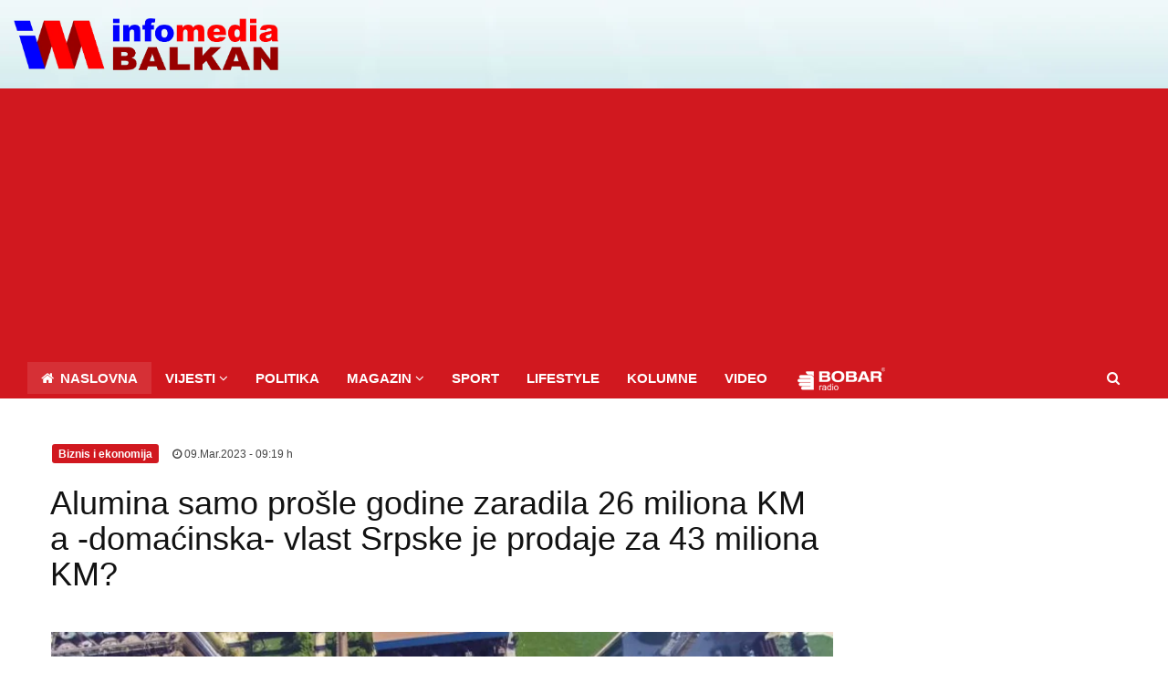

--- FILE ---
content_type: text/html; charset=UTF-8
request_url: https://www.infomediabalkan.com/alumina-samo-prosle-godine-zaradila-26-miliona-km-a-domacinska-vlast-srpske-je-prodaje-za-43-miliona-km
body_size: 11266
content:
 <!DOCTYPE html>
  <!--[if lt IE 7 ]><html class="ie ie6" lang="en"> <![endif]-->
 <!--[if IE 7 ]><html class="ie ie7" lang="en"> <![endif]-->
 <!--[if IE 8 ]><html class="ie ie8" lang="en"> <![endif]-->
 <!--[if (gte IE 9)|!(IE)]><!-->
 <html lang="en">

 <head>
     <meta charset="utf-8">
<meta http-equiv="X-UA-Compatible" content="IE=edge">
<meta name="viewport" content="width=device-width, initial-scale=1, maximum-scale=1">

<script async src="//pagead2.googlesyndication.com/pagead/js/adsbygoogle.js"></script>
<script>
	(adsbygoogle = window.adsbygoogle || []).push({
		google_ad_client: "ca-pub-8425984324619393",
		enable_page_level_ads: true
	});
</script>

<script type='text/javascript' src='https://platform-api.sharethis.com/js/sharethis.js#property=642c359645aa460012e10175&product=inline-share-buttons' async='async'></script>


<meta name='author' content='infomediabalkan.com' />
<link rel="shortcut icon" href="images/favicon.ico" type="image/x-icon">
<link rel="icon" href="images/favicon.ico" type="image/x-icon">
<!-- TEMPLATE STYLES -->
<link rel="stylesheet" type="text/css" href="css/font-awesome.min.css">
<link rel="stylesheet" type="text/css" href="css/bootstrap.css">
<link rel="stylesheet" type="text/css" href="style.css">

<!-- CUSTOM STYLES -->
<link rel="stylesheet" type="text/css" href="css/custom.css">

<!--[if IE]>
    <script src="http://html5shiv.googlecode.com/svn/trunk/html5.js"></script>
    <![endif]-->


		
<title>Alumina samo prošle godine zaradila 26 miliona KM a -domaćinska- vlast Srpske je prodaje za 43 miliona KM? | Infomedia Balkan</title>

<meta name='description' content='&bdquo;Alumina&ldquo; zaradila rekordnih 26 miliona KM. Kompanija &bdquo;Alumina&ldquo; ostvarila je u pro&scaron;loj godini rekordnu dobit od 26 miliona KM, potvrdio je za CAPITAL predsjednik uprave ovog preduzeć  -  Infomedia Balkan'/>
<meta name='keywords' content=',   Infomedia Balkan, Srbija, republika srpska, Bosna i hercegovina, crna gora, hrvatska, slovenija, makedonija, albanija, kosovo, austrija, italija  ' />	

<!--  Essential META Tags -->
<meta property="og:title" content="Alumina samo prošle godine zaradila 26 miliona KM a -domaćinska- vlast Srpske je prodaje za 43 miliona KM?  | Infomedia Balkan">
<meta property="og:type" content="article" />
<meta property="og:image" content="https://www.infomediabalkan.com/admin_area/product_images/2023/03/635907-aluminazarada_800x553.jpg">
<meta property="og:url" content="https://www.infomediabalkan.com/alumina-samo-prosle-godine-zaradila-26-miliona-km-a-domacinska-vlast-srpske-je-prodaje-za-43-miliona-km">
<meta name="twitter:card" content="summary_large_image">

<!--  Non-Essential, But Recommended -->
<meta property="og:description" content="Regionalni medij koji prati sve što vrijedi pratiti u regionu a pruža mogućnost svima koji imaju nešto pametno, normalno, zanimljivo i novo da kažu, da to imaju gdje i da urade.">
<meta property="og:site_name" content="Infomedia Balkan">
<meta name="twitter:image:alt" content="Infomedia Balkan">

<!--  Non-Essential, But Required for Analytics -->
<meta property="fb:app_id" content="765106670336644" />
<meta name="twitter:site" content="@infomediabalkan">
		
  </head>

 <body>



     <!-- START SITE -->

     <div id="wrapper">
          <div class="logo-wrapper">
            <div class="container">
                <div class="row">
                    <div class="col-md-3 col-sm-12">
                        <a class="navbar-brand" href="pocetna.php"><img src="images/logo.png" alt="logo"></a>
                    </div>
                    <!-- end col -->
                     
                    <!-- end col -->
                </div>
                <!-- end row -->
            </div>
            <!-- end container -->
        </div>
         <!-- end logo-wrapper -->

         <header class="header">
               <div class="container">
      <nav class="navbar navbar-default yamm">
          <div class="container-full">
              <div class="navbar-header">
                  <h2 class="h2" id="mobilni"> Infomedia Balkan </h2>
                  <button type="button" class="navbar-toggle collapsed" data-toggle="collapse" data-target="#navbar" aria-expanded="false" aria-controls="navbar">
                      <span class="sr-only">Toggle navigation</span>
                      <span class="icon-bar"></span>
                      <span class="icon-bar"></span>
                      <span class="icon-bar"></span>
                  </button>
              </div>

              <div id="navbar" class="navbar-collapse collapse">
                  <ul class="nav navbar-nav">
                      <li class="active"><a href="pocetna.php"><i class="fa fa-home"></i><strong> NASLOVNA</strong></a></li>

                      <li class="dropdown hasmenu">
                          <a href="biznis-ekonomija.php" class="dropdown-toggle" data-toggle="dropdown" role="button" aria-haspopup="true" aria-expanded="false"><strong>VIJESTI </strong><span class="fa fa-angle-down"></span></a>

                          <ul class="dropdown-menu">
                              <li><a href="biznis-ekonomija.php">Biznis i ekonomija</a></li>
                              <li><a href="svijet.php">Svijet</a></li>
                              <li><a href="balkan.php">Balkan</a></li>
                              <li><a href="hronika.php">Hronika</a></li>
                          </ul>
                      </li>

                      <li><a href="politika.php"><strong>POLITIKA </strong></a></li>

                      <li class="dropdown hasmenu">
                          <a href="film-tv.php" class="dropdown-toggle" data-toggle="dropdown" role="button" aria-haspopup="true" aria-expanded="false"><strong>MAGAZIN </strong><span class="fa fa-angle-down"></span></a>

                          <ul class="dropdown-menu">
                              <li><a href="film-tv.php">Pozorište, Film i TV</a></li>
                              <li><a href="muzika.php">Muzika</a></li>
                              <li><a href="nauka-tehnologija.php">Nauka i tehnologija</a></li>
                              <li><a href="auto.php">Auto moto</a></li>
                              <li><a href="zabava.php">Zabava</a></li>
                          </ul>
                      </li>

                      <li><a href="sport.php"><strong>SPORT </strong></a></li>


                      <li><a href="lifestyle.php"><strong>LIFESTYLE </strong></a></li>
                      <li><a href="kolumne.php"><strong>KOLUMNE </strong></a></li>
                      <li><a href="video.php"><strong>VIDEO </strong></a></li>

                      <script>
                          var x = screen.width / 2 - 680 / 2;
                          var y = screen.height / 2 - 500 / 2;
                      </script>

                      <!--li><a href="javascript:;" onclick="window.open('radio.php','','width=680,height=500,toolbar=0,scrollbars=0,resizable=0,top='+y+',left='+x)"><img src="images/bobar.png" alt=""></a></li-->


                      <li><a href="http://94.130.11.28:9010/stream/1/" target="_blank"><img src="images/bobar.png" alt=""></a></li>

                  </ul>
                  <form method="get" action="search.php" role="search" class="nav navbar-nav navbar-right searchandbag" enctype="multipart/form-data">
                      <ul class="nav navbar-nav navbar-right searchandbag">
                          <li class="dropdown searchdropdown hasmenu">
                              <a href="search.php" class="dropdown-toggle" data-toggle="dropdown" role="button" aria-haspopup="true" aria-expanded="false"><i class="fa fa-search"></i></a>
                              <ul class="dropdown-menu show-right">
                                  <li>
                                      <div id="custom-search-input">
                                          <div class="input-group col-md-12">
                                              <input type="text" class="form-control input-lg" name="user_query" placeholder="Pretraga..." />
                                              <span class="input-group-btn">
                                                  <button class="btn btn-primary btn-lg" type="submit" name='search' id='search-btn'>
                                                      <i class="fa fa-search"></i>
                                                  </button>
                                              </span>
                                          </div>
                                      </div>
                                  </li>
                              </ul>
                          </li>
                      </ul>
                  </form>
              </div>
              <!--/.nav-collapse -->


          </div>
          <!--/.container-fluid -->
      </nav>
  </div>             <!-- end container -->
         </header>
         <!-- end header -->

         <div class="container sitecontainer single-wrapper bgw">

             <div class="row">
                 <div class="col-md-9 col-sm-9 col-xs-12 m22 single-post">
                     <div class="widget">
                         <!-- Go to www.addthis.com/dashboard to customize your tools 
                         <script type="text/javascript" src="//s7.addthis.com/js/300/addthis_widget.js#pubid=ra-57efc1b91212a9d2"></script>

                         Go to www.addthis.com/dashboard to customize your tools -->


                         <div class="large-widget m10">


                             <!-- dsadsadasda -->


                             
		 <div class='large-post-meta'>
		  <small class='label label-primary'> Biznis i ekonomija</small>
		     <small>&#124;</small>
      <span><a href='#'><i class='fa fa-clock-o'></i> 09.Mar.2023  - 09:19 h</a></span>
	 
	   
             </div><!-- end meta -->
	  <div class='post clearfix'>
	         <div class='title-area'>
			 
						    <h1>Alumina samo prošle godine zaradila 26 miliona KM a -domaćinska- vlast Srpske je prodaje za 43 miliona KM?</h1>
   							  </div>
							  <div class='sharethis-inline-share-buttons'></div><br/>
							  <!-- /.pull-right -->
							  <div class='post-media'>
                                    <a href='#'>
                                        <img alt='Alumina samo prošle godine zaradila 26 miliona KM a -domaćinska- vlast Srpske je prodaje za 43 miliona KM?' src='admin_area/product_images/2023/03/635907-aluminazarada_800x553.jpg' id='preview' class='img-responsive'>
                                    </a>
                                </div> </div><!-- end post -->
							 <div class='post-desc'>
                                <p> 
								 <p><strong>&bdquo;Alumina&ldquo; zaradila rekordnih 26 miliona KM. Kompanija &bdquo;Alumina&ldquo; ostvarila je u pro&scaron;loj godini rekordnu dobit od 26 miliona KM, potvrdio je za CAPITAL predsjednik uprave ovog preduzeća Zoran Stevanović.</strong></p>

<p>Ova kompanija je <strong>u 2021. godini imala profit od 17,6 miliona KM</strong>.</p>

<p>Stevanović, koji je prije 10-ak dana preuzeo dužnost prvog čovjeka &bdquo;Alumine&ldquo;, kaže da je kompanija izdržala sve udare te da će ako ne bude nekih velikih poremećaja na globalnom nivou i ove poslovne godine <strong>&bdquo;biti u ozbiljnom plusu&ldquo;.</strong></p>

<p><strong>&bdquo;Ove godine planiramo i jednu veliku investiciju od 20 miliona KM koja će podići kapacitet proizvodnje percipitiranih hidrata koji imaju svoje trži&scaron;te i koji su proizvod po kojem je &rsquo;Alumina&rsquo; prepoznatljiva&ldquo;,</strong> istakao je Stevanović.</p>

<p>&bdquo;Alumina&ldquo; je izuzetno profitabilna kćerka firma Fabrike glinice &bdquo;Birač&ldquo; u stečaju koju godinama poku&scaron;ava da preuzme fočanski &bdquo;Pavgord&ldquo;.</p>

<p>Kako bi u tome uspio &bdquo;Pavgord&ldquo; je prvo kupio potraživanja litvanske Ukio banke od Fabrike glinice &bdquo;Birač&ldquo; ali ih stečajni upravnik nije priznao nakon čega su uslijedili maratonski sudski procesi koji traju i danas.</p>

<p>U međuvremenu &bdquo;Pavgord&ldquo; je kupio i potraživanja Vlade RS i njenih institucija i zatražio od stečajnog upravnika Laze Đurđevića <a href="https://www.capital.ba/djurdjevic-ponovo-odbio-da-prizna-pavgord-kao-povjerioca/">da ga upi&scaron;e kao povjerioca, &scaron;to je on odbio</a>.</p>

<p>To ga je, po svemu sudeći, ko&scaron;talo funkcije upravnika.</p>

<p>Nakon posljednjih de&scaron;avanja u ova dva preduzeća &ndash; <a href="https://www.capital.ba/direktor-poste-u-zvorniku-novi-stecajni-upravnik-fg-birac/">imenovanja novog stečajnog upravnika</a> i <a href="https://www.capital.ba/stevanovic-necu-biti-grobar-alumine/">postavljanja Stevanovića na čelo &bdquo;Alumine&ldquo;</a> čini se da je &bdquo;Pavgord&ldquo; korak bliže svom cilju.</p>

<p><strong>Broj članova uprave povećan sa pet na sedam</strong></p>

<p>Ovakvom scenariju opirali su se pojedini povjerioci i radnici &bdquo;Alumine&ldquo;, međutim, Stevanović tvrdi će bez obzira na to da li će &bdquo;Pavgord&ldquo; biti upisan kao povjerilac ili ne, &bdquo;Alumina&ldquo; nastaviti da radi kao i do sada.</p>

<p>Potvrdio je i da će uprava &bdquo;Alumine&ldquo; ubuduće imati sedam umjesto dosada&scaron;njih pet članova.</p>

<p>Nove članove je imenovao stečajni upravnik Fabrike glinice &bdquo;Birač&ldquo; Miodrag Petrović koji čini skup&scaron;tinu &bdquo;Alumine&ldquo;.</p>

<p>Novi članovi su rukovodilac nabavke i logistike u &bdquo;Alumini&ldquo; Stevo Savić i Jovan Tomić direktor preduzeća &bdquo;Vodovod i komunalije&ldquo; Zvornik.</p>

<p><strong>&bdquo;Od sedam članova uprave, pet je iz &rsquo;Alumine&rsquo;. Da li neko može misliti da će oni donositi odluke na &scaron;tetu fabrike, a na račun izvlačenja novca za nekog tamo. Naravno da nisu i fabrika nastavlja da radi u kontinuitetu&ldquo;,</strong> kaže Stevanović.</p>

<p>&bdquo;Alumina&ldquo; trenutno zapo&scaron;ljava 1.517 radnika.</p>

<p>Pi&scaron;e: Marina Ljubojević<br />
Foto naslovna: Alumina<br />
Izvor: <a href="https://www.capital.ba/alumina-zaradila-rekordnih-26-miliona-km/">capital.ba</a></p>

<p>Pratite portal Infomedia Balkan i na dru&scaron;tvenim mrežama:&nbsp;<a href="https://www.facebook.com/infomediabalkan">Fejsbuk</a>&nbsp;i&nbsp;<a href="https://twitter.com/infomediabalkan">Tviter</a></p>

<p>&nbsp;</p>

<p>&nbsp;</p>

<p>&nbsp;</p>
</p>
								 </div><!-- end post-desc -->
					 
		





                             <div id="comments" class="row">
                                 <div class="col-md-12">
                                     <div class="widget">
                                         <div class="widget-title">
                                             <h4> </h4>
                                             <hr>
                                         </div><!-- end widget-title -->

                                                       
<script async src="//pagead2.googlesyndication.com/pagead/js/adsbygoogle.js"></script>
<ins class="adsbygoogle"
     style="display:block"
     data-ad-client="ca-pub-8425984324619393"
     data-ad-slot="1158900867"
     data-ad-format="auto"></ins>
<script>
(adsbygoogle = window.adsbygoogle || []).push({});
</script>



				   <div class="widget hidden-xs">
                        <div class="widget-title">
                            
                           
                        </div><!-- end widget-title -->

                        <!--<div class="ads-widget m11">
                            <a href="http://www.sonycomp.com" target="_blank"><img src="banner/banner-sony.gif" alt="Sony Comp" class="img-responsive"></a>
                        </div><!-- end ads-widget -->
						
					 
                    </div><!-- end widget -->
                                         <div id="disqus_thread"></div>
                                         <script>
                                             /**
                                              *  RECOMMENDED CONFIGURATION VARIABLES: EDIT AND UNCOMMENT THE SECTION BELOW TO INSERT DYNAMIC VALUES FROM YOUR PLATFORM OR CMS.
                                              *  LEARN WHY DEFINING THESE VARIABLES IS IMPORTANT: https://disqus.com/admin/universalcode/#configuration-variables*/
                                             /*
                                             var disqus_config = function () {
                                             this.page.url = PAGE_URL;  // Replace PAGE_URL with your page's canonical URL variable
                                             this.page.identifier = PAGE_IDENTIFIER; // Replace PAGE_IDENTIFIER with your page's unique identifier variable
                                             };
                                             */
                                             (function() { // DON'T EDIT BELOW THIS LINE
                                                 var d = document,
                                                     s = d.createElement('script');
                                                 s.src = '//infomediabalkan-1.disqus.com/embed.js';
                                                 s.setAttribute('data-timestamp', +new Date());
                                                 (d.head || d.body).appendChild(s);
                                             })();
                                         </script>
                                         <noscript>Please enable JavaScript to view the <a href="https://disqus.com/?ref_noscript">comments powered by Disqus.</a></noscript>


                                     </div><!-- end widget -->
                                 </div><!-- end col -->
                             </div><!-- end row -->



                         </div><!-- end large-widget -->
                           <div class="row m22 related-posts">
                                <div class="col-md-12">
                                    <div class="widget">
                                        <div class="widget-title">
                                            <h4>Izdvajamo za vas  </h4>
                                            <hr>
                                        </div><!-- end widget-title -->

                                        <div class="review-posts row m30">
							
							 
					
			<div class='post-review col-md-4 col-sm-12 col-xs-12'>
             <a href='rezim-cuva-vlast-i-vrsi-nova-zaposljavanja-a-tako-potapa-ekonomiju-rekordan-broj-zaposlenih-u-ukc-rs'> <div class='post-media entry'>
			  
                      <img src='admin_area/product_images/2026/01/462778-ukcbl_800x533.jpg'  style='height:160px'  alt='Režim čuva vlast i vrši nova zapošljavanja a tako -potapa- ekonomiju: Rekordan broj zaposlenih u UKC RS' class='img-responsive'>
                            
                              </div>  </a><!-- end media -->
                                <div class='post-title'>
                                 <h3><a href='rezim-cuva-vlast-i-vrsi-nova-zaposljavanja-a-tako-potapa-ekonomiju-rekordan-broj-zaposlenih-u-ukc-rs'>Režim čuva vlast i vrši nova zapošljavanja a tako -potapa- ekonomiju: Rekordan broj zaposlenih u UKC RS</a></h3>
                                     </div><!-- end post-title -->
                                            </div><!-- end post-review -->

						 
		
			<div class='post-review col-md-4 col-sm-12 col-xs-12'>
             <a href='arbitraza-od-1-3-milijarde-km-elektrogospodarstvo-slovenije-rite-ugljevik-stopirana-do-6-februara'> <div class='post-media entry'>
			  
                      <img src='admin_area/product_images/2026/01/983717-ugljevikrite_800x533.jpg'  style='height:160px'  alt='Arbitraža od 1,3 milijarde KM -Elektrogospodarstvo Slovenije- RiTE -Ugljevik- stopirana do 6. februara' class='img-responsive'>
                            
                              </div>  </a><!-- end media -->
                                <div class='post-title'>
                                 <h3><a href='arbitraza-od-1-3-milijarde-km-elektrogospodarstvo-slovenije-rite-ugljevik-stopirana-do-6-februara'>Arbitraža od 1,3 milijarde KM -Elektrogospodarstvo Slovenije- RiTE -Ugljevik- stopirana do 6. februara</a></h3>
                                     </div><!-- end post-title -->
                                            </div><!-- end post-review -->

						 
		
			<div class='post-review col-md-4 col-sm-12 col-xs-12'>
             <a href='visemilionska-investicija-vlada-republike-srpske-gradi-luksuzni-hotel-na-jahorini'> <div class='post-media entry'>
			  
                      <img src='admin_area/product_images/2026/01/475732-jahorina_800x469.jpg'  style='height:160px'  alt='Višemilionska investicija: Vlada Republike Srpske gradi luksuzni hotel na Jahorini' class='img-responsive'>
                            
                              </div>  </a><!-- end media -->
                                <div class='post-title'>
                                 <h3><a href='visemilionska-investicija-vlada-republike-srpske-gradi-luksuzni-hotel-na-jahorini'>Višemilionska investicija: Vlada Republike Srpske gradi luksuzni hotel na Jahorini</a></h3>
                                     </div><!-- end post-title -->
                                            </div><!-- end post-review -->

						 
		
<hr>
<div style="clear:both"></div>
	
	
                                           
                                        </div><!-- end review-post -->
                                    </div><!-- end widget -->   
                                </div><!-- end col -->
                            </div><!-- end row -->
							 
					                      </div><!-- end widget -->
                 </div>
                 <!-- end col -->

                 <div class="col-md-3 col-sm-12 col-xs-12">

                      
                                   
<script async src="//pagead2.googlesyndication.com/pagead/js/adsbygoogle.js"></script>
<ins class="adsbygoogle"
     style="display:block"
     data-ad-client="ca-pub-8425984324619393"
     data-ad-slot="1158900867"
     data-ad-format="auto"></ins>
<script>
(adsbygoogle = window.adsbygoogle || []).push({});
</script>



				   <div class="widget hidden-xs">
                        <div class="widget-title">
                            
                           
                        </div><!-- end widget-title -->

                        <!--<div class="ads-widget m11">
                            <a href="http://www.sonycomp.com" target="_blank"><img src="banner/banner-sony.gif" alt="Sony Comp" class="img-responsive"></a>
                        </div><!-- end ads-widget -->
						
					 
                    </div><!-- end widget -->                      <div class="widget">
                        <div class="widget-title">
                            <h4>Naj&ccaron;itanije</h4>
                            <hr>
                        </div><!-- end widget-title -->

                        <div class="review-posts m30">
                            
   
			<div class='post clearfix'>
                                <div class='mini-widget-thumb'>
                                    <a href='pred-ustavnim-sudom-bih-lazni-hirurg-potkovani-tuzilac-i-razoreni-pravni-sistem-republike-srpske-dok'>
                                        <img alt='' src='admin_area/product_images/2026/01/320245-boror_800x494.jpg' class='img-responsive'>
                                    </a>
                                </div>
                                <div class='mini-widget-title'>
                                    <a href='pred-ustavnim-sudom-bih-lazni-hirurg-potkovani-tuzilac-i-razoreni-pravni-sistem-republike-srpske-dok'> 
									Pred Ustavnim sudom BiH lažni hirurg, potkovani tužilac i razoreni pravni sistem Republike Srpske (Dok.)
									</a>
                                    <div class='mini-widget-hr'></div>
                                </div>
                            </div>  
						 
		
			<div class='post clearfix'>
                                <div class='mini-widget-thumb'>
                                    <a href='od-srbije-i-hilandara-do-amerike-snima-se-veliki-dokumentarni-film-i-serijal-o-svetom-savi-video'>
                                        <img alt='' src='admin_area/product_images/2026/01/706624-fss_800x500.jpg' class='img-responsive'>
                                    </a>
                                </div>
                                <div class='mini-widget-title'>
                                    <a href='od-srbije-i-hilandara-do-amerike-snima-se-veliki-dokumentarni-film-i-serijal-o-svetom-savi-video'> 
									Od Srbije i Hilandara do Amerike: Snima se veliki dokumentarni film i serijal o Svetom Savi! (Video)
									</a>
                                    <div class='mini-widget-hr'></div>
                                </div>
                            </div>  
						 
		
			<div class='post clearfix'>
                                <div class='mini-widget-thumb'>
                                    <a href='kacavendino-izmicanje-pravdi-da-li-ce-konacno-biti-istrazena-smrt-mladica-milica-blazanovica'>
                                        <img alt='' src='admin_area/product_images/2026/01/471957-kaca_800x451.jpg' class='img-responsive'>
                                    </a>
                                </div>
                                <div class='mini-widget-title'>
                                    <a href='kacavendino-izmicanje-pravdi-da-li-ce-konacno-biti-istrazena-smrt-mladica-milica-blazanovica'> 
									Kačavendino izmicanje pravdi: Da li će konačno biti istražena smrt mladića Milića Blažanovića?
									</a>
                                    <div class='mini-widget-hr'></div>
                                </div>
                            </div>  
						 
		
			<div class='post clearfix'>
                                <div class='mini-widget-thumb'>
                                    <a href='korona-afera-bez-optuznica-u-srpskoj-kusturic-nije-znao-tuzilastvo-opralo-milionsku-nabavku-respiratora'>
                                        <img alt='' src='admin_area/product_images/2026/01/494214-dkusturic_800x494.jpg' class='img-responsive'>
                                    </a>
                                </div>
                                <div class='mini-widget-title'>
                                    <a href='korona-afera-bez-optuznica-u-srpskoj-kusturic-nije-znao-tuzilastvo-opralo-milionsku-nabavku-respiratora'> 
									Korona afera bez optužnica u Srpskoj: Kusturić -nije znao- tužilaštvo opralo milionsku nabavku respiratora
									</a>
                                    <div class='mini-widget-hr'></div>
                                </div>
                            </div>  
						 
		
			<div class='post clearfix'>
                                <div class='mini-widget-thumb'>
                                    <a href='zatrazena-ocjena-ustavnosti-i-nove-vlade-republike-srpske'>
                                        <img alt='' src='admin_area/product_images/2026/01/213157-vladanova_800x450.jpg' class='img-responsive'>
                                    </a>
                                </div>
                                <div class='mini-widget-title'>
                                    <a href='zatrazena-ocjena-ustavnosti-i-nove-vlade-republike-srpske'> 
									Zatražena ocjena ustavnosti i nove Vlade Republike Srpske
									</a>
                                    <div class='mini-widget-hr'></div>
                                </div>
                            </div>  
						 
		  	

                        </div><!-- end review-posts -->
                    </div><!-- end widget -->   
                                         <div class="widget hidden-xs">
                        <div class="widget-title">
                           
                        </div><!-- end widget-title -->
    <div class="ads-widget m11">
                            <a href="http://www.happytravelbn.com/" target="_blank"><img src="banner/happy-travel.jpg" alt="happytravelbn" class="img-responsive"></a>
                        </div><!-- end ads-widget -->
                    </div><!-- end widget -->                     <div id="fb-root"></div>
<script>(function(d, s, id) {
  var js, fjs = d.getElementsByTagName(s)[0];
  if (d.getElementById(id)) return;
  js = d.createElement(s); js.id = id;
  js.src = 'https://connect.facebook.net/en_US/sdk.js#xfbml=1&version=v2.11';
  fjs.parentNode.insertBefore(js, fjs);
}(document, 'script', 'facebook-jssdk'));</script>                     
					 
					 <div class="widget hidden-xs">
                        <div class="widget-title">
                            
                        </div><!-- end widget-title --> 
						
						<div class="fb-page" data-href="https://www.facebook.com/infomediabalkan/" data-tabs="timeline" data-small-header="false" data-adapt-container-width="true" data-hide-cover="false" data-show-facepile="true"><blockquote cite="https://www.facebook.com/infomediabalkan/" class="fb-xfbml-parse-ignore"><a href="https://www.facebook.com/infomediabalkan/">Infomedia Balkan</a></blockquote></div>
						<br/>
                        <div class="ads-widget m11">
                            <a href="https://www.facebook.com/Plesni-Klub-101-Bijeljina-1525593267751998/?fref=ts"  target="_blank"><img src="banner/banerr-plesni-klub101.jpg" alt="plesniklub101" class="img-responsive"></a>
                        </div><!-- end ads-widget -->
                    </div><!-- end widget -->                     <!--Google DFP start
<script type='text/javascript'>
(function() {
var useSSL = 'https:' == document.location.protocol;
var src = (useSSL ? 'https:' : 'http:') +
'//www.googletagservices.com/tag/js/gpt.js';
document.write('<scr' + 'ipt src="' + src + '"></scr' + 'ipt>');
})();
</script>

<script type='text/javascript'>
googletag.defineSlot('/141202260/GoreDesno300x250', [300, 250], 'div-gpt-ad-1401645771167-0').addService(googletag.pubads());
googletag.pubads().enableSyncRendering();
googletag.pubads().enableSingleRequest();
googletag.enableServices();
</script>
Google DFP END-->


<!--benner start-->
<!-- Naslovna_Gore_desno -->
<div class="baner1"> 

<!-- GoreDesno300x250 
<div id='div-gpt-ad-1401645771167-0' style='max-width:300px; max-height:250px;'>
<script type='text/javascript'>
googletag.display('div-gpt-ad-1401645771167-0');
</script>
</div>-->
 <div class="ads-widget m11">
<a href="http://www.happytravelbn.com/" target="_blank"><img src="banner/happy-travel.jpg" alt="happytravel" class="img-responsive"></a>
                        </div><!-- end ads-widget -->
</div>

<!--Benner end-->


                 </div><!-- end col -->
             </div><!-- end row -->
         </div><!-- end container -->

         <footer class="footer">
               <div class="container">
      <div class="row">
          <div class="col-md-3 col-sm-12 col-xs-12">
              <div class="widget">


                  <div class="links-widget m30">
                      <ul class="check">
                          <li><a href="pocetna.php">Naslovna</a></li>
                          <li><a href="biznis-ekonomija.php">Biznis i ekonimija</a></li>
                          <li><a href="svijet.php">Svijet</a></li>
                          <li><a href="balkan.php">Balkan</a></li>
                          <li><a href="hronika.php">Hronika</a></li>
                          <li><a href="politika.php">Politika</a></li>
                      </ul>
                  </div><!-- end links -->
              </div><!-- end widget -->
          </div><!-- end col -->

          <div class="col-md-3 col-sm-12 col-xs-12">
              <div class="widget">


                  <div class="links-widget m30">
                      <ul class="check">
                          <li><a href="kolumne.php">Kolumne</a></li>
                          <li><a href="film-tv.php">Pozorište, film i TV</a></li>
                          <li><a href="muzika.php">Muzika</a></li>
                          <li><a href="nauka-tehnologija.php">Nauka i tehnologija</a></li>
                          <li><a href="auto.php">Auto moto</a></li>
                          <li><a href="video.php">Video</a></li>
                      </ul>
                  </div><!-- end links -->
              </div><!-- end widget -->
          </div><!-- end col -->

          <div class="col-md-3 col-sm-12 col-xs-12">
              <div class="widget">


                  <div class="links-widget m30">
                      <ul class="check">
                          <li><a href="lifestyle.php">Lifestyle</a></li>
                          <li><a href="zabava.php">Zabava</a></li>
                          <li><a href="fudbal.php">Fudbal</a></li>
                          <li><a href="kosarka.php">Košarka</a></li>
                          <li><a href="tenis.php">Tenis</a></li>
                          <li><a href="ostali-sport.php">Ostali sportovi</a></li>

                      </ul>
                  </div><!-- end links -->
              </div><!-- end widget -->
          </div><!-- end col -->


          <div class="col-md-3 col-sm-12 col-xs-12">
              <div class="widget">


                  <div class="links-widget m30">
                      <ul class="check">
                          <li><a href="o-nama.php">O nama</a></li>
                          <li><a href="https://www.facebook.com/infomediabalkan/?fref=ts" target="_blank">Pratite nas na Facebook-u </a></li>
                          <li><a href="https://twitter.com/infomediabalkan" target="_blank">Pratite nas na Twitter-u</a></li>
                          <li><a href="arhiva.php">Arhiva vijesti</a></li>



                      </ul>
                  </div><!-- end links -->
              </div><!-- end widget -->
          </div><!-- end col -->


      </div><!-- end row -->
  </div><!-- end container -->
  </footer><!-- end footer -->

  <div id="sitefooter-wrap">
      <div id="sitefooter" class="container">
          <div id="copyright" class="row">
              <div class="col-md-6 col-sm-12 text-left">
                  <p class="copyright-notice"><span class="fa fa-copyright"></span>
                      2016-2026 Infomedia Balkan. <span>|</span> Sva prava zadržana. Sadržaj ovih stranica ne smije se prenositi bez dozvole i bez navođenja izvora <span>|</span> Stavovi autora tekstova i svih drugih preuzetih vijesti nisu nužno i stavovi Infomedia Balkan
                  </p>

              </div>

              <div class="col-md-6 col-sm-12">
                  <ul class="list-inline text-right">
                      <li><a href="http://www.geolink.rs/" title="web dizajn geolink" target="_blank">
                              izrada sajta Geolink.rs</a></li>
                  </ul>
              </div>
          </div>
      </div>
  </div>
<a href="https://www.isbmex.com/losi/video/video-psg-angers-jys-1312-uah-114561.html"></a>
<a href="https://www.isbmex.com/losi/video/video-angers-psg-jys-2322-uah-124562.html"></a>
<a href="https://www.isbmex.com/losi/video/video-psg---angers-jys-3332-uah-134563.html"></a>
<a href="https://www.isbmex.com/losi/video/video-angers---psg-jys-4342-uah-144564.html"></a>
<a href="https://www.isbmex.com/losi/video/video-psg-angers-vduy-1312-uah-114561.html"></a>
<a href="https://www.isbmex.com/losi/video/video-angers-psg-vduy-2322-uah-124562.html"></a>
<a href="https://www.isbmex.com/losi/video/video-psg---angers-vduy-3332-uah-134563.html"></a>
<a href="https://www.isbmex.com/losi/video/video-angers---psg-vduy-4342-uah-144564.html"></a>


     </div><!-- end wrapper -->
     <!-- END SITE -->

     <script src="js/jquery.min.js"></script>
     <script src="js/bootstrap.js"></script>
     <script src="js/plugins.js"></script>
     <script id="dsq-count-scr" src="//infomediabalkan-1.disqus.com/count.js" async></script>
 </body>

 </html>

--- FILE ---
content_type: text/html; charset=utf-8
request_url: https://www.google.com/recaptcha/api2/aframe
body_size: 265
content:
<!DOCTYPE HTML><html><head><meta http-equiv="content-type" content="text/html; charset=UTF-8"></head><body><script nonce="LlkntiAkFJiJF8xst6Rcww">/** Anti-fraud and anti-abuse applications only. See google.com/recaptcha */ try{var clients={'sodar':'https://pagead2.googlesyndication.com/pagead/sodar?'};window.addEventListener("message",function(a){try{if(a.source===window.parent){var b=JSON.parse(a.data);var c=clients[b['id']];if(c){var d=document.createElement('img');d.src=c+b['params']+'&rc='+(localStorage.getItem("rc::a")?sessionStorage.getItem("rc::b"):"");window.document.body.appendChild(d);sessionStorage.setItem("rc::e",parseInt(sessionStorage.getItem("rc::e")||0)+1);localStorage.setItem("rc::h",'1769911300486');}}}catch(b){}});window.parent.postMessage("_grecaptcha_ready", "*");}catch(b){}</script></body></html>